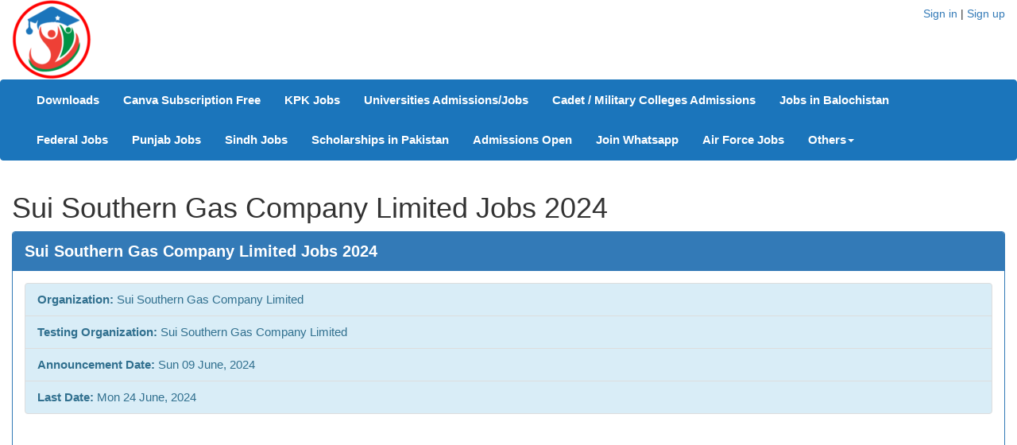

--- FILE ---
content_type: text/html; charset=UTF-8
request_url: https://mycareers.pk/job-ads/sui-southern-gas-company-limited-jobs-2024-22828.html
body_size: 5723
content:

<!DOCTYPE html>
<html lang="en">
	<head>
		<meta charset="utf-8">
		<meta http-equiv="X-UA-Compatible" content="IE=edge">
		<meta name="viewport" content="width=device-width, initial-scale=1">
		<meta name="keywords" content="Sui Southern Gas Company Limited Jobs 2024, latest Sui Southern Gas Company Limited Jobs 2024. Today Jobs ">
		<meta name="description" content="Sui Southern Gas Company Limited Jobs 2024 , Announced on Sun 09 June, 2024, last date is Mon 24 June, 2024 - All jobs in Pakistan including govt and private sector jobs advertisements are uploaded on this page on daily basis. ">
		<meta property="og:url" content="https://mycareers.pk/job-ads/sui-southern-gas-company-limited-jobs-2024-22828.html" />
		<meta property="og:title" content="Sui Southern Gas Company Limited Jobs 2024 " />
		<meta property="og:image" content="https://images.mycareers.pk/jobAds/2/16665885ec4d2f.webp" />
		<meta property="og:type" content="website" />
		<meta property="og:description" content="Sui Southern Gas Company Limited Jobs 2024 , Announced on Sun 09 June, 2024, last date is Mon 24 June, 2024 - All jobs in Pakistan including govt and private sector jobs advertisements are uploaded on this page on daily basis. " />
		<title>Sui Southern Gas Company Limited Jobs 2024 </title>
		<link rel="canonical" href="https://www.mycareers.pk/job-ads/sui-southern-gas-company-limited-jobs-2024-22828.html" />

		<!-- Bootstrap -->
		<link href="https://maxcdn.bootstrapcdn.com/bootstrap/3.3.7/css/bootstrap.min.css" rel="stylesheet" media="all">
		<link rel="stylesheet" href="https://cdnjs.cloudflare.com/ajax/libs/font-awesome/4.7.0/css/font-awesome.min.css" media="all">
		<link href="/assets/css/main.css" rel="stylesheet" media="all">

		<!-- HTML5 shim and Respond.js for IE8 support of HTML5 elements and media queries -->
		<!-- WARNING: Respond.js doesn't work if you view the page via file:// -->
		<!--[if lt IE 9]>
			<script defer src="https://oss.maxcdn.com/html5shiv/3.7.3/html5shiv.min.js"></script>
			<script defer src="https://oss.maxcdn.com/respond/1.4.2/respond.min.js"></script>
		<![endif]-->
		<!-- jQuery (necessary for Bootstrap's JavaScript plugins) -->
		<script defer src="https://ajax.googleapis.com/ajax/libs/jquery/1.12.4/jquery.min.js"></script>
		<script defer src="https://maxcdn.bootstrapcdn.com/bootstrap/3.3.7/js/bootstrap.min.js"></script>
		<script type="text/javascript">
			jQuery.noConflict();
		</script>
		<meta name="google-site-verification" content="google-site-verification=6xZXk4s_l-utoZG5RanVj9cmMoevYsGLSaVb1kTl_go">
		<style>
			.panel-primary>.panel-heading {
				font-weight:bold;
				font-size:20px;
			}
		</style>
		<!-- Global site tag (gtag.js) - Google Analytics -->
		<!-- <script async src="https://www.googletagmanager.com/gtag/js?id=G-4G8YXWE84K"></script>
		<script>
		  window.dataLayer = window.dataLayer || [];
		  function gtag(){dataLayer.push(arguments);}
		  gtag('js', new Date());

		  gtag('config', 'G-4G8YXWE84K');
		</script> -->

		<!-- Google Tag Manager -->
		<script>
			(function(w,d,s,l,i){w[l]=w[l]||[];w[l].push({'gtm.start':new Date().getTime(),event:'gtm.js'});var f=d.getElementsByTagName(s)[0],j=d.createElement(s),dl=l!='dataLayer'?'&l='+l:'';j.async=true;j.src='https://www.googletagmanager.com/gtm.js?id='+i+dl;f.parentNode.insertBefore(j,f);})(window,document,'script','dataLayer','GTM-WC8XFNZ');
		</script>
		<!-- End Google Tag Manager -->
	</head>

	<body>
		<!-- Google Tag Manager (noscript) -->
		<noscript><iframe src="https://www.googletagmanager.com/ns.html?id=GTM-WC8XFNZ"
		height="0" width="0" style="display:none;visibility:hidden"></iframe></noscript>
		<!-- End Google Tag Manager (noscript) -->
		<header>
			<div class="container-fluid">
				<div class="row">
					<div class="col-sm-6">
						<div class="logo">
						<a href="/"><img src="/images/logos/logo.png" alt="Logo" alt="MyCareers.pk Logo" height="100" width="100" class="img-responsive" /></a>
						</div>
					</div>
					<div class="col-sm-6 text-right">
						<h5><a href="\sign-in">Sign in</a> | <a href="\sign-up">Sign up</a></h5>					</div>
				</div>
			</div>
		</header>
		<nav class="navbar navbar-inverse" style="background-color:#1B75BB;border-color:#1B75BB;">
			<div class="container-fluid">
				<div class="navbar-header">
					<button type="button" class="navbar-toggle collapsed" data-toggle="collapse" data-target="#bs-example-navbar-collapse-1" aria-expanded="false">
						<span class="sr-only">Toggle navigation</span>
						<span class="icon-bar"></span>
						<span class="icon-bar"></span>
						<span class="icon-bar"></span>
					</button>
				</div>
				<div class="collapse navbar-collapse" id="bs-example-navbar-collapse-1">
					<ul parentPageID="-1" class="nav navbar-nav"><li  pageID="649"><a style="color:#FFF;font-weight:bold;" href="/downloads">Downloads</a></li><li  pageID="594"><a style="color:#FFF;font-weight:bold;" href="/subscription">Canva Subscription Free</a></li><li  pageID="343"><a style="color:#FFF;font-weight:bold;" href="/kpk-jobs">KPK Jobs</a></li><li  pageID="309"><a style="color:#FFF;font-weight:bold;" href="/universities-of-pakistan">Universities Admissions/Jobs</a></li><li  pageID="293"><a style="color:#FFF;font-weight:bold;" href="/cadet-colleges-and-military-colleges-of-pakistan">Cadet / Military Colleges Admissions </a></li><li  pageID="167"><a style="color:#FFF;font-weight:bold;" href="/jobs-in-balochistan">Jobs in Balochistan </a></li><li  pageID="8"><a style="color:#FFF;font-weight:bold;" href="/federal-all-pakistan">Federal Jobs</a></li><li  pageID="6"><a style="color:#FFF;font-weight:bold;" href="/punjab-jobs">Punjab Jobs</a></li><li  pageID="9"><a style="color:#FFF;font-weight:bold;" href="/sindh-jobs">Sindh Jobs</a></li><li  pageID="12"><a style="color:#FFF;font-weight:bold;" href="/scholarships">Scholarships in Pakistan</a></li><li  pageID="13"><a style="color:#FFF;font-weight:bold;" href="/admissions">Admissions Open</a></li><li  pageID="16"><a style="color:#FFF;font-weight:bold;" href="/whatsapp-subscription">Join Whatsapp</a></li><li  pageID="46"><a style="color:#FFF;font-weight:bold;" href="/air-force-jobs">Air Force Jobs</a></li><li class="dropdown"><a href="/others" class="dropdown-toggle" data-toggle="dropdown" style="font-weight: bold;color: white;" role="button" aria-haspopup="true" aria-expanded="false">Others<span class="caret"></span></a><ul parentPageID="47" class="dropdown-menu inverse"><li  pageID="11"><a style="color:#FFF;font-weight:bold;" href="/others/ebooks">E.Books</a></li><li  pageID="14"><a style="color:#FFF;font-weight:bold;" href="/others/notes">Notes</a></li><li  pageID="15"><a style="color:#FFF;font-weight:bold;" href="/others/past-papers">Past Papers</a></li><li  pageID="43"><a style="color:#FFF;font-weight:bold;" href="/others/blog">Blog</a></li></ul></li></ul>				</div>
			</div>
		</nav>


					<div class="container-fluid main">
				<div class="row">
					<div class="col-md-12">
		<h1 class="page-heading">Sui Southern Gas Company Limited Jobs 2024 </h1>
	<div class="panel panel-primary">
		<div class="panel-heading">Sui Southern Gas Company Limited Jobs 2024 </div>
		<div class="panel-body">
			<div class="row">
				<div class="col-sm-12">
					<ul class="list-group">
						<li class="list-group-item list-group-item-info">
							<span class="text-right"><strong>Organization:</strong></span>
							Sui Southern Gas Company Limited
						</li>
						<li class="list-group-item list-group-item-info">
							<span class="text-right"><strong>Testing Organization:</strong></span>
							Sui Southern Gas Company Limited
						</li>
						<li class="list-group-item list-group-item-info">
							<span class="text-right"><strong>Announcement Date:</strong></span>
							Sun 09 June, 2024
						</li>
						<li class="list-group-item list-group-item-info">
							<span class="text-right"><strong>Last Date:</strong></span>
							Mon 24 June, 2024
						</li>
					</ul><script async src="https://pagead2.googlesyndication.com/pagead/js/adsbygoogle.js?client=ca-pub-4750826646952032" crossorigin="anonymous"></script><ins class="adsbygoogle" style="display:block"
					     data-ad-client="ca-pub-4750826646952032"
					     data-ad-slot="9946700680"
					     data-ad-format="auto"
					     data-full-width-responsive="true"></ins>
					<script>
					     (adsbygoogle = window.adsbygoogle || []).push({});
					</script><br />
					<div class="clearfix"></div>
					<h2 style="color:#0000ff; font-weight:bold">Sui Southern Gas Company Limited Jobs 2024</h2>

<p style="font-size:16px; line-height:30px"><strong>Sui Southern Gas Company Limited Jobs 2024 </strong> announce the <strong> Contract </strong> career opportunities for the post of <strong> See Below Ad </strong> in <strong> Sindh, Karachi</strong> for the fresh and experienced candidates on <strong> Contract basis</strong> who have <strong> Check Advertisement </strong> degree. Posted date of this post is <strong>09/06/2024</strong> and the last date is <strong>24/06/2024</strong>. if you are eligible for this job apply before due date.</p>

<p style="font-size:16px; font-weight:bold">View Latest Jobs</p>

<p style="font-size:14px"><a href="https://mycareers.pk/balochistan-jobs">Latest Jobs in Balochistan</a></p>

<p style="font-size:14px"><a href="https://mycareers.pk/punjab-jobs">Latest Jobs in Punjab</a></p>

<p style="font-size:14px"><a href="https://mycareers.pk/sindh-jobs">Latest Jobs in Sindh</a></p>

<p style="font-size:14px"><a href="https://mycareers.pk/kpk-jobs">Latest Jobs in KPK</a></p>

				</div>
				<br /><div class="col-sm-12">
					<a href="https://www.facebook.com/MyCareersPK" class="facebook" target="new"><i class="fa fa-facebook"></i></a>
					<a href="#" class="twitter" target=""><i class="fa fa-twitter"></i></a>
					<a href="#" class="google" target=""><i class="fa fa-google"></i></a>
					<a href="#" class="linkedin" target=""><i class="fa fa-linkedin"></i></a>
					<a href="#" class="youtube" target=""><i class="fa fa-youtube"></i></a>
				</div></div>
			<div class="panel-group" id="accordion" role="tablist" aria-multiselectable="true">
				<div class="panel panel-success">
							<div class="panel-heading" role="tab" id="jobSection-37070">
								<h4 class="panel-title">
									<a role="button" data-toggle="collapse" class="collapsed" data-parent="#accordion" href="#job-37070" aria-expanded="false" aria-controls="job-37070">See Below Ad    <span class="badge"></span></a>
								</h4>
							</div>
							<div id="job-37070" class="panel-collapse collapse in" role="tabpanel" aria-labelledby="jobSection-37070">
								<div class="panel-body">
									<ul class="list-group">
										<li class="list-group-item">
											<div class="row">
												<div class="col-sm-4">
													<span class="bold text-right">Post(s):</span>
													-
												</div><div class="col-sm-4"></div><div class="col-sm-4">
													<span class="bold text-right">Last Date:</span>
													Mon 24 June, 2024
												</div>
											</div>
										</li>
										<li class="list-group-item">
											<span class="bold text-right">Qualification Required:</span>
											Check Advertisement
										</li>
										<li class="list-group-item">
											<span class="bold text-right">Cities:</span>
											Sindh,Karachi
										</li></ul>
									<div class="col-sm-10">&nbsp;</div>
								</div>
							</div>
						</div>
					<a alt="Sui Southern Gas Company Limited Jobs 2024 " href="https://images.mycareers.pk/jobAds/2/16665885ec4d2f.webp" target="_blank"><img alt="Sui Southern Gas Company Limited Jobs 2024 " class="thumbnail img-responsive" src="https://images.mycareers.pk/jobAds/2/16665885ec4d2f.webp" /></a></div>
		</div>
	</div><div class="panel panel-primary">
	      	  <div class="panel-heading" role="tab" id="relatedJobsSection">
		      	  <h4 class="panel-title">
		              <a role="button" data-toggle="collapse" class="collapsed" data-parent="#accordion" href="#relatedJobs" aria-expanded="false" aria-controls="relatedJobs">Related Jobs <span class="badge"></span></a>
		          </h4>
		      </div>
		      <div id="relatedJobs" class="panel-collapse collapse in" role="tabpanel" aria-labelledby="relatedJobsSection">
		          <div class="panel-body">
				  <table class="table table-hover table-condensed">
				      <thead>
				  	      <tr>
				  		      <th>#</th>
				  			  <th>Date Posted</th>
				  			  <th>Job Ads</th>
							  <th class="text-right">Last Date</th>
				  			<!-- <th class="text-right">Action</th> -->
				  		  </tr>
				  	  </thead>
				  	  <tbody><tr><td>1</td><td>28/12/2025</td><td><a href="/job-ads/sui-southern-gas-company-limited-ssgc-jobs-2026-36758.html">Sui Southern Gas Company Limited SSGC Jobs 2026</a></td><td class="text-right">12/01/2026</td></tr><tr><td>2</td><td>14/12/2025</td><td><a href="/job-ads/sui-souther-gas-company-limited-jobs-2025-36436.html">Sui Souther Gas Company Limited Jobs 2025</a></td><td class="text-right">29/12/2025</td></tr><tr><td>3</td><td>30/11/2025</td><td><a href="/job-ads/sui-southern-gas-company-limited-ssgc-hyderabad-job-2025-36031.html">Sui Southern Gas Company Limited SSGC Hyderabad Job 2025 </a></td><td class="text-right">15/12/2025</td></tr><tr><td>4</td><td>26/10/2025</td><td><a href="/job-ads/sui-southern-gas-company-limited-ssgc-jobs-2025-35118.html">Sui Southern Gas Company Limited SSGC Jobs 2025</a></td><td class="text-right">10/11/2025</td></tr><tr><td>5</td><td>12/10/2025</td><td><a href="/job-ads/sui-southern-gas-company-limited-ssgc-jobs-2025-34769.html">Sui Southern Gas Company Limited SSGC Jobs 2025 </a></td><td class="text-right">27/10/2025</td></tr><tr><td>6</td><td>08/09/2025</td><td><a href="/job-ads/sui-southern-gas-company-limited-jobs-2025-33817.html">Sui Southern Gas Company Limited Jobs 2025</a></td><td class="text-right">23/09/2025</td></tr><tr><td>7</td><td>30/08/2025</td><td><a href="/job-ads/sui-southern-gas-company-limited-ssgc-jobs-2025-33624.html">Sui Southern Gas Company Limited SSGC Jobs 2025 </a></td><td class="text-right">13/09/2025</td></tr><tr><td>8</td><td>24/08/2025</td><td><a href="/job-ads/sui-southern-gas-company-limited-ssgc-lahore-job-2025-33466.html">Sui Southern Gas Company Limited SSGC Lahore Job 2025 </a></td><td class="text-right">08/09/2025</td></tr><tr><td>9</td><td>23/08/2025</td><td><a href="/job-ads/sui-southern-gas-company-limited-ssgc-karachi-jobs-2025-33417.html">Sui Southern Gas Company Limited SSGC Karachi Jobs 2025 </a></td><td class="text-right">06/09/2025</td></tr><tr><td>10</td><td>10/08/2025</td><td><a href="/job-ads/sui-southern-gas-company-limited-ssgc-jobs-2025-33088.html">Sui Southern Gas Company Limited SSGC Jobs 2025</a></td><td class="text-right">25/08/2025</td></tr></tbody>
				  </table>
		          <div class="col-sm-10">&nbsp;</div>
		      </div>
		  </div>
      </div>
	  <div class="clearfix"></div><div class="panel panel-default"><div class="panel-heading">Comment Box <span class="pull-right">(<a href="/sign-in">Sign In</a>) to Comment </span></div><div class="panel-body"></div>
			</div><script type="text/javascript">
		function replyTo(name, commentID) {
			jQuery("#comment").focus();
			var txt = jQuery("#comment");
			txt.val(name+" ");
			var caretPos = txt[0].selectionStart;
	        var textAreaTxt = txt.val();
			var txtToAdd = "";
	        txt.val(textAreaTxt.substring(0, caretPos) + txtToAdd + textAreaTxt.substring(caretPos) );
			jQuery("#parentID").val(commentID);
		}
    </script>					</div>
				</div>
			</div>

		<footer>
			<div class="container-fluid">
				<div class="row">
					<div class="col-sm-3">
						<p class="h5 footer-heading" >Jobs By City</p><br>
						<a href="/jobs-in-karachi" class="footer-link">Jobs in Karachi</a><br>
						<a href="/jobs-in-lahore" class="footer-link">Jobs in Lahore</a><br>
						<a href="/jobs-in-peshawar" class="footer-link">Jobs in Peshawar</a><br>
						<a href="/jobs-in-quetta" class="footer-links">Jobs in Quetta</a><br>
						<a href="/jobs-in-islamabad" class="footer-links">Jobs in Islamabad</a><br>
						<a href="/jobs-in-faisalabad" class="footer-links">Jobs in Faisalabad</a><br>
						<a href="/latest-jobs-in-multan" class="footer-links">Jobs in Multan</a><br>
						<!-- <a href="/jobs-in-rawalpindi" class="footer-links">Jobs in RawalPindi</a><br>
						<a href="/jobs-in-sargodha" class="footer-links">Jobs in Sargodha</a><br> -->
					</div>
					<div class="col-sm-3">
						<p class="h5 footer-heading" >Jobs By Province</p><br>
						<a href="/punjab-jobs" class="footer-links">Jobs in Punjab</a><br>
						<a href="/balochistan-jobs" class="footer-links">Jobs in Balochistan</a><br>
						<a href="/kpk-jobs" class="footer-links">Jobs in KPK</a><br>
						<a href="/sindh-jobs" class="footer-links">Jobs in Sindh</a><br>
						<a href="/gilgit-bultistan-jobs" class="footer-links">Jobs in Gilgit</a><br>
						<a href="/federal-all-pakistan" class="footer-links">Jobs in Federal</a><br>
					</div>
					<div class="col-sm-3">
						<p class="h5 footer-heading" >Jobs By Org</p><br>
						<a href="/pak-army-jobs" class="footer-links">Pak Army</a><br>
						<a href="/pak-navy-jobs" class="footer-links">Pak Navy</a><br>
						<a href="/fpsc-jobs" class="footer-links">FPSC</a><br>
						<a href="/bpsc-jobs" class="footer-links">BPSC</a><br>
						<a href="/ppsc-jobs" class="footer-links">PPSC</a><br>
						<a href="/kppsc-jobs" class="footer-links">KPPSC</a><br>
						<a href="/spsc-jobs" class="footer-links">SPSC</a><br>
					</div>
					<div class="col-sm-3">
						<p class="h5 footer-heading">Jobs By Testing Org</p><br>
						<a href="/nts-jobs" class="footer-links text-right">NTS</a><br>
						<a href="/bts-jobs" class="footer-links">BTS</a><br>
						<a href="/cts-jobs" class="footer-links">CTS</a><br>
						<a href="/pts-jobs" class="footer-links">PTS</a><br>
						<a href="/uts-jobs" class="footer-links">UTS</a><br>
					</div>
				</div>
				<div class="row">
					<div class="col-sm-12">
						<a href="/privacy-policy">Privacy Policy</a>
					</div>
				</div>
				<hr>
				<div class="row">
					<div class="col-sm-12 text-center">
						Copyright &copy; 2026 <a href="https://dailywebsolutions.com" target="_blank">Daily Web Solutions</a>. All rights Reserved.
					</div>
				</div>
			</div>
			<script type="application/ld+json">
	             {
	                "@context": "https://schema.org",
	                "@type": "WebSite",
	                "name": "MyCareers.PK",
	                "image" : "https://mycareers.pk/images/logos/logo.png",
					"logo": "https://mycareers.pk/images/logos/logo.png",
					"description" : "Jobs in Pakistan 2020 for todays latest jobs opportunities in private and Govt departments. View all new careers collected from daily newspapers. Mycareers.pk is largest Job Portal for free classified employment ads in 2020.",
					"url": "https://mycareers.pk/",
	                "sameAs": [
	                "https://www.facebook.com/MyCareersPK"
	                ]
	             }
	        </script>
		</footer>

		<!--<script async src="https://pagead2.googlesyndication.com/pagead/js/adsbygoogle.js?client=ca-pub-4750826646952032" crossorigin="anonymous"></script>-->
	</body>
</html>


--- FILE ---
content_type: text/html; charset=utf-8
request_url: https://www.google.com/recaptcha/api2/aframe
body_size: 263
content:
<!DOCTYPE HTML><html><head><meta http-equiv="content-type" content="text/html; charset=UTF-8"></head><body><script nonce="bLDaynUrrT3CqeHThlqYSQ">/** Anti-fraud and anti-abuse applications only. See google.com/recaptcha */ try{var clients={'sodar':'https://pagead2.googlesyndication.com/pagead/sodar?'};window.addEventListener("message",function(a){try{if(a.source===window.parent){var b=JSON.parse(a.data);var c=clients[b['id']];if(c){var d=document.createElement('img');d.src=c+b['params']+'&rc='+(localStorage.getItem("rc::a")?sessionStorage.getItem("rc::b"):"");window.document.body.appendChild(d);sessionStorage.setItem("rc::e",parseInt(sessionStorage.getItem("rc::e")||0)+1);localStorage.setItem("rc::h",'1769010108333');}}}catch(b){}});window.parent.postMessage("_grecaptcha_ready", "*");}catch(b){}</script></body></html>